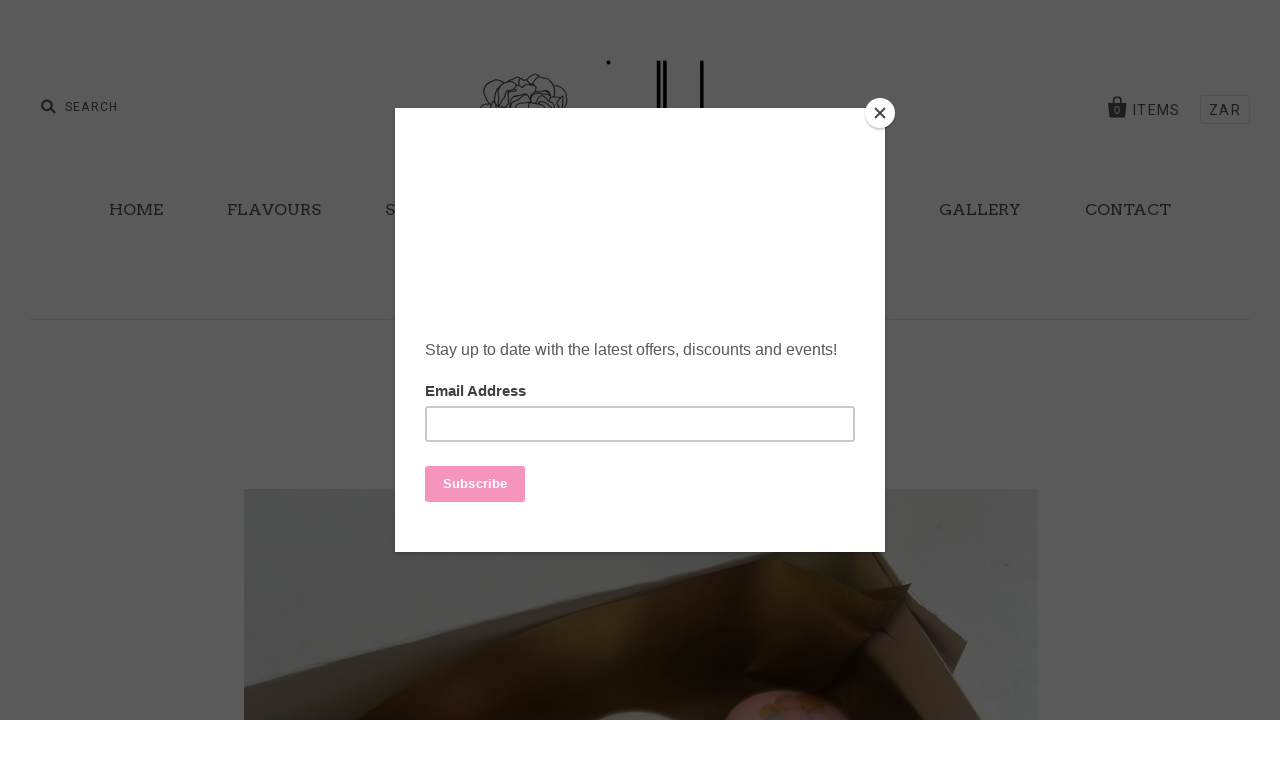

--- FILE ---
content_type: text/html; charset=utf-8
request_url: https://aimeelloydmacarons.com/products/happy-birthday-box
body_size: 14976
content:
<!doctype html>
<!--[if IE 7]><html class="no-js ie7 lt-ie8 lt-ie9 lt-ie10" lang="en"> <![endif]-->
<!--[if IE 8]><html class="no-js ie8 lt-ie9 lt-ie10" lang="en"> <![endif]-->
<!--[if IE 9]><html class="no-js ie9 lt-ie10"> <![endif]-->
<!--[if (gt IE 9)|!(IE)]><!--> <html class="no-js"> <!--<![endif]-->
<head>

  <meta charset="utf-8">
  <meta http-equiv="X-UA-Compatible" content="IE=edge,chrome=1">
  
  <!-- AdWords Tracking -->
  <!-- Global site tag (gtag.js) - Google AdWords: 976445833 -->
  <script async src="https://www.googletagmanager.com/gtag/js?id=AW-976445833"></script>
  <script>
  	window.dataLayer = window.dataLayer || [];
  	function gtag(){dataLayer.push(arguments);}
  	gtag('js', new Date());

  	gtag('config', 'AW-976445833');
    <!-- Global site tag (gtag.js) - Google Ads: 976445833 -->
<script async src="https://www.googletagmanager.com/gtag/js?id=AW-976445833"></script>
<script>
  window.dataLayer = window.dataLayer || [];
  function gtag(){dataLayer.push(arguments);}
  gtag('js', new Date());

  gtag('config', 'AW-976445833');
</script>

  </script>



  <title>
    Happy Birthday Box

    

    

    
      &ndash; Aimee Lloyd Macarons
    
  </title>

  
    <meta name="description" content="Our handcrafted macarons decorated with a &quot;Happy Birthday&quot; message, paint splatter, and sprinkle-dipped sides. You can customize these macarons by adding the recipient&#39;s name or their age! Please send us a short note detailing this information once you have received confirmation of your order. Flavours include a select" />
  

  
    <link rel="shortcut icon" href="//aimeelloydmacarons.com/cdn/shop/files/favicon-196x196_32x32.png?v=1613517440" type="image/png" />
  

  <link rel="canonical" href="https://aimeelloydmacarons.com/products/happy-birthday-box" />
  <meta name="viewport" content="width=device-width" />

  <script>window.performance && window.performance.mark && window.performance.mark('shopify.content_for_header.start');</script><meta id="shopify-digital-wallet" name="shopify-digital-wallet" content="/23315039/digital_wallets/dialog">
<link rel="alternate" type="application/json+oembed" href="https://aimeelloydmacarons.com/products/happy-birthday-box.oembed">
<script async="async" src="/checkouts/internal/preloads.js?locale=en-ZA"></script>
<script id="shopify-features" type="application/json">{"accessToken":"93e1717be931a04ed131b73e2f54ade9","betas":["rich-media-storefront-analytics"],"domain":"aimeelloydmacarons.com","predictiveSearch":true,"shopId":23315039,"locale":"en"}</script>
<script>var Shopify = Shopify || {};
Shopify.shop = "aimee-lloyd-macarons.myshopify.com";
Shopify.locale = "en";
Shopify.currency = {"active":"ZAR","rate":"1.0"};
Shopify.country = "ZA";
Shopify.theme = {"name":"Pacific","id":2048491546,"schema_name":"Pacific","schema_version":"v2.1.0","theme_store_id":705,"role":"main"};
Shopify.theme.handle = "null";
Shopify.theme.style = {"id":null,"handle":null};
Shopify.cdnHost = "aimeelloydmacarons.com/cdn";
Shopify.routes = Shopify.routes || {};
Shopify.routes.root = "/";</script>
<script type="module">!function(o){(o.Shopify=o.Shopify||{}).modules=!0}(window);</script>
<script>!function(o){function n(){var o=[];function n(){o.push(Array.prototype.slice.apply(arguments))}return n.q=o,n}var t=o.Shopify=o.Shopify||{};t.loadFeatures=n(),t.autoloadFeatures=n()}(window);</script>
<script id="shop-js-analytics" type="application/json">{"pageType":"product"}</script>
<script defer="defer" async type="module" src="//aimeelloydmacarons.com/cdn/shopifycloud/shop-js/modules/v2/client.init-shop-cart-sync_C5BV16lS.en.esm.js"></script>
<script defer="defer" async type="module" src="//aimeelloydmacarons.com/cdn/shopifycloud/shop-js/modules/v2/chunk.common_CygWptCX.esm.js"></script>
<script type="module">
  await import("//aimeelloydmacarons.com/cdn/shopifycloud/shop-js/modules/v2/client.init-shop-cart-sync_C5BV16lS.en.esm.js");
await import("//aimeelloydmacarons.com/cdn/shopifycloud/shop-js/modules/v2/chunk.common_CygWptCX.esm.js");

  window.Shopify.SignInWithShop?.initShopCartSync?.({"fedCMEnabled":true,"windoidEnabled":true});

</script>
<script>(function() {
  var isLoaded = false;
  function asyncLoad() {
    if (isLoaded) return;
    isLoaded = true;
    var urls = ["\/\/static.zotabox.com\/a\/e\/ae6f0260428a1c61d44f481f430162f0\/widgets.js?shop=aimee-lloyd-macarons.myshopify.com","https:\/\/instafeed.nfcube.com\/cdn\/ad94267b884594930aa1d53020666cd8.js?shop=aimee-lloyd-macarons.myshopify.com","https:\/\/chimpstatic.com\/mcjs-connected\/js\/users\/c2d78f2b8923c8654f538c884\/b8b29fc1201b96486a07e3416.js?shop=aimee-lloyd-macarons.myshopify.com","https:\/\/cdnbsig.spicegems.com\/js\/serve\/v2\/sgGallery.min.js?shop=aimee-lloyd-macarons.myshopify.com"];
    for (var i = 0; i < urls.length; i++) {
      var s = document.createElement('script');
      s.type = 'text/javascript';
      s.async = true;
      s.src = urls[i];
      var x = document.getElementsByTagName('script')[0];
      x.parentNode.insertBefore(s, x);
    }
  };
  if(window.attachEvent) {
    window.attachEvent('onload', asyncLoad);
  } else {
    window.addEventListener('load', asyncLoad, false);
  }
})();</script>
<script id="__st">var __st={"a":23315039,"offset":7200,"reqid":"c3f6f0de-4cf4-4704-aa9d-2fb65e68f631-1768817412","pageurl":"aimeelloydmacarons.com\/products\/happy-birthday-box","u":"52e0ebf904d1","p":"product","rtyp":"product","rid":6624403488822};</script>
<script>window.ShopifyPaypalV4VisibilityTracking = true;</script>
<script id="captcha-bootstrap">!function(){'use strict';const t='contact',e='account',n='new_comment',o=[[t,t],['blogs',n],['comments',n],[t,'customer']],c=[[e,'customer_login'],[e,'guest_login'],[e,'recover_customer_password'],[e,'create_customer']],r=t=>t.map((([t,e])=>`form[action*='/${t}']:not([data-nocaptcha='true']) input[name='form_type'][value='${e}']`)).join(','),a=t=>()=>t?[...document.querySelectorAll(t)].map((t=>t.form)):[];function s(){const t=[...o],e=r(t);return a(e)}const i='password',u='form_key',d=['recaptcha-v3-token','g-recaptcha-response','h-captcha-response',i],f=()=>{try{return window.sessionStorage}catch{return}},m='__shopify_v',_=t=>t.elements[u];function p(t,e,n=!1){try{const o=window.sessionStorage,c=JSON.parse(o.getItem(e)),{data:r}=function(t){const{data:e,action:n}=t;return t[m]||n?{data:e,action:n}:{data:t,action:n}}(c);for(const[e,n]of Object.entries(r))t.elements[e]&&(t.elements[e].value=n);n&&o.removeItem(e)}catch(o){console.error('form repopulation failed',{error:o})}}const l='form_type',E='cptcha';function T(t){t.dataset[E]=!0}const w=window,h=w.document,L='Shopify',v='ce_forms',y='captcha';let A=!1;((t,e)=>{const n=(g='f06e6c50-85a8-45c8-87d0-21a2b65856fe',I='https://cdn.shopify.com/shopifycloud/storefront-forms-hcaptcha/ce_storefront_forms_captcha_hcaptcha.v1.5.2.iife.js',D={infoText:'Protected by hCaptcha',privacyText:'Privacy',termsText:'Terms'},(t,e,n)=>{const o=w[L][v],c=o.bindForm;if(c)return c(t,g,e,D).then(n);var r;o.q.push([[t,g,e,D],n]),r=I,A||(h.body.append(Object.assign(h.createElement('script'),{id:'captcha-provider',async:!0,src:r})),A=!0)});var g,I,D;w[L]=w[L]||{},w[L][v]=w[L][v]||{},w[L][v].q=[],w[L][y]=w[L][y]||{},w[L][y].protect=function(t,e){n(t,void 0,e),T(t)},Object.freeze(w[L][y]),function(t,e,n,w,h,L){const[v,y,A,g]=function(t,e,n){const i=e?o:[],u=t?c:[],d=[...i,...u],f=r(d),m=r(i),_=r(d.filter((([t,e])=>n.includes(e))));return[a(f),a(m),a(_),s()]}(w,h,L),I=t=>{const e=t.target;return e instanceof HTMLFormElement?e:e&&e.form},D=t=>v().includes(t);t.addEventListener('submit',(t=>{const e=I(t);if(!e)return;const n=D(e)&&!e.dataset.hcaptchaBound&&!e.dataset.recaptchaBound,o=_(e),c=g().includes(e)&&(!o||!o.value);(n||c)&&t.preventDefault(),c&&!n&&(function(t){try{if(!f())return;!function(t){const e=f();if(!e)return;const n=_(t);if(!n)return;const o=n.value;o&&e.removeItem(o)}(t);const e=Array.from(Array(32),(()=>Math.random().toString(36)[2])).join('');!function(t,e){_(t)||t.append(Object.assign(document.createElement('input'),{type:'hidden',name:u})),t.elements[u].value=e}(t,e),function(t,e){const n=f();if(!n)return;const o=[...t.querySelectorAll(`input[type='${i}']`)].map((({name:t})=>t)),c=[...d,...o],r={};for(const[a,s]of new FormData(t).entries())c.includes(a)||(r[a]=s);n.setItem(e,JSON.stringify({[m]:1,action:t.action,data:r}))}(t,e)}catch(e){console.error('failed to persist form',e)}}(e),e.submit())}));const S=(t,e)=>{t&&!t.dataset[E]&&(n(t,e.some((e=>e===t))),T(t))};for(const o of['focusin','change'])t.addEventListener(o,(t=>{const e=I(t);D(e)&&S(e,y())}));const B=e.get('form_key'),M=e.get(l),P=B&&M;t.addEventListener('DOMContentLoaded',(()=>{const t=y();if(P)for(const e of t)e.elements[l].value===M&&p(e,B);[...new Set([...A(),...v().filter((t=>'true'===t.dataset.shopifyCaptcha))])].forEach((e=>S(e,t)))}))}(h,new URLSearchParams(w.location.search),n,t,e,['guest_login'])})(!0,!0)}();</script>
<script integrity="sha256-4kQ18oKyAcykRKYeNunJcIwy7WH5gtpwJnB7kiuLZ1E=" data-source-attribution="shopify.loadfeatures" defer="defer" src="//aimeelloydmacarons.com/cdn/shopifycloud/storefront/assets/storefront/load_feature-a0a9edcb.js" crossorigin="anonymous"></script>
<script data-source-attribution="shopify.dynamic_checkout.dynamic.init">var Shopify=Shopify||{};Shopify.PaymentButton=Shopify.PaymentButton||{isStorefrontPortableWallets:!0,init:function(){window.Shopify.PaymentButton.init=function(){};var t=document.createElement("script");t.src="https://aimeelloydmacarons.com/cdn/shopifycloud/portable-wallets/latest/portable-wallets.en.js",t.type="module",document.head.appendChild(t)}};
</script>
<script data-source-attribution="shopify.dynamic_checkout.buyer_consent">
  function portableWalletsHideBuyerConsent(e){var t=document.getElementById("shopify-buyer-consent"),n=document.getElementById("shopify-subscription-policy-button");t&&n&&(t.classList.add("hidden"),t.setAttribute("aria-hidden","true"),n.removeEventListener("click",e))}function portableWalletsShowBuyerConsent(e){var t=document.getElementById("shopify-buyer-consent"),n=document.getElementById("shopify-subscription-policy-button");t&&n&&(t.classList.remove("hidden"),t.removeAttribute("aria-hidden"),n.addEventListener("click",e))}window.Shopify?.PaymentButton&&(window.Shopify.PaymentButton.hideBuyerConsent=portableWalletsHideBuyerConsent,window.Shopify.PaymentButton.showBuyerConsent=portableWalletsShowBuyerConsent);
</script>
<script data-source-attribution="shopify.dynamic_checkout.cart.bootstrap">document.addEventListener("DOMContentLoaded",(function(){function t(){return document.querySelector("shopify-accelerated-checkout-cart, shopify-accelerated-checkout")}if(t())Shopify.PaymentButton.init();else{new MutationObserver((function(e,n){t()&&(Shopify.PaymentButton.init(),n.disconnect())})).observe(document.body,{childList:!0,subtree:!0})}}));
</script>

<script>window.performance && window.performance.mark && window.performance.mark('shopify.content_for_header.end');</script>

  

<meta property="og:site_name" content="Aimee Lloyd Macarons" />
<meta property="og:url" content="https://aimeelloydmacarons.com/products/happy-birthday-box" />
<meta property="og:title" content="Happy Birthday Box" />

  <meta property="og:description" content="Our handcrafted macarons decorated with a &quot;Happy Birthday&quot; message, paint splatter, and sprinkle-dipped sides. You can customize these macarons by adding the recipient&#39;s name or their age! Please send us a short note detailing this information once you have received confirmation of your order. Flavours include a select" />


  <meta property="og:type" content="product">
  
    <meta property="og:image" content="http://aimeelloydmacarons.com/cdn/shop/products/IMG_1388_grande.jpg?v=1673859834" />
    <meta property="og:image:secure_url" content="https://aimeelloydmacarons.com/cdn/shop/products/IMG_1388_grande.jpg?v=1673859834" />
  
  <meta property="og:price:amount" content="220.00">
  <meta property="og:price:currency" content="ZAR">




<meta name="twitter:card" content="summary">




  <meta property="twitter:description" content="Our handcrafted macarons decorated with a &quot;Happy Birthday&quot; message, paint splatter, and sprinkle-dipped sides. You can customize these macarons by adding the recipient&#39;s name or their age! Please send us a short note detailing this information once you have received confirmation of your order. Flavours include a select" />


<meta name="twitter:url" content="https://aimeelloydmacarons.com/products/happy-birthday-box">


  <meta name="twitter:title" content="Happy Birthday Box">
  <meta name="twitter:image" content="http://aimeelloydmacarons.com/cdn/shop/products/IMG_1388_grande.jpg?v=1673859834">



  <!-- Theme CSS -->
  <link href="//aimeelloydmacarons.com/cdn/shop/t/3/assets/theme.scss.css?v=72032663622268346361655129432" rel="stylesheet" type="text/css" media="all" />

  <!-- Third Party JS Libraries -->
  <script src="//aimeelloydmacarons.com/cdn/shop/t/3/assets/modernizr-2.8.2.min.js?v=183020859231120956941505828835" type="text/javascript"></script>

  <!-- Add media query support to IE8 -->
  <!--[if lt IE 9]>
  <script src="//aimeelloydmacarons.com/cdn/shop/t/3/assets/respond.min.js?v=52248677837542619231505828836"></script>
  <link href="//aimeelloydmacarons.com/cdn/shop/t/3/assets/respond-proxy.html" id="respond-proxy" rel="respond-proxy" />
  
  <link href="//aimeelloydmacarons.com/search?q=1faefec71adb5b3c0432937cca4335d4" id="respond-redirect" rel="respond-redirect" />
  <script src="//aimeelloydmacarons.com/search?q=1faefec71adb5b3c0432937cca4335d4" type="text/javascript"></script>
  <![endif]-->

  <!-- Theme object -->
  <script>

  window.Shop = {};

  Shop.version = "2.1.0";

  Shop.currency = "ZAR";
  Shop.moneyFormat = "R {{amount}}";
  Shop.moneyFormatCurrency = "R {{amount}} ZAR";

  

  

  

  
    /*
      Override the default Shop.moneyFormat for recalculating
      prices on the product and cart templates.
    */
    Shop.currencySwitcher = true;
    Shop.moneyFormat = "R {{amount}}";
    Shop.currencySwitcherFormat = "money_with_currency_format";
    Shop.defaultCurrency = Shop.currency;
  

</script>


<link href="https://monorail-edge.shopifysvc.com" rel="dns-prefetch">
<script>(function(){if ("sendBeacon" in navigator && "performance" in window) {try {var session_token_from_headers = performance.getEntriesByType('navigation')[0].serverTiming.find(x => x.name == '_s').description;} catch {var session_token_from_headers = undefined;}var session_cookie_matches = document.cookie.match(/_shopify_s=([^;]*)/);var session_token_from_cookie = session_cookie_matches && session_cookie_matches.length === 2 ? session_cookie_matches[1] : "";var session_token = session_token_from_headers || session_token_from_cookie || "";function handle_abandonment_event(e) {var entries = performance.getEntries().filter(function(entry) {return /monorail-edge.shopifysvc.com/.test(entry.name);});if (!window.abandonment_tracked && entries.length === 0) {window.abandonment_tracked = true;var currentMs = Date.now();var navigation_start = performance.timing.navigationStart;var payload = {shop_id: 23315039,url: window.location.href,navigation_start,duration: currentMs - navigation_start,session_token,page_type: "product"};window.navigator.sendBeacon("https://monorail-edge.shopifysvc.com/v1/produce", JSON.stringify({schema_id: "online_store_buyer_site_abandonment/1.1",payload: payload,metadata: {event_created_at_ms: currentMs,event_sent_at_ms: currentMs}}));}}window.addEventListener('pagehide', handle_abandonment_event);}}());</script>
<script id="web-pixels-manager-setup">(function e(e,d,r,n,o){if(void 0===o&&(o={}),!Boolean(null===(a=null===(i=window.Shopify)||void 0===i?void 0:i.analytics)||void 0===a?void 0:a.replayQueue)){var i,a;window.Shopify=window.Shopify||{};var t=window.Shopify;t.analytics=t.analytics||{};var s=t.analytics;s.replayQueue=[],s.publish=function(e,d,r){return s.replayQueue.push([e,d,r]),!0};try{self.performance.mark("wpm:start")}catch(e){}var l=function(){var e={modern:/Edge?\/(1{2}[4-9]|1[2-9]\d|[2-9]\d{2}|\d{4,})\.\d+(\.\d+|)|Firefox\/(1{2}[4-9]|1[2-9]\d|[2-9]\d{2}|\d{4,})\.\d+(\.\d+|)|Chrom(ium|e)\/(9{2}|\d{3,})\.\d+(\.\d+|)|(Maci|X1{2}).+ Version\/(15\.\d+|(1[6-9]|[2-9]\d|\d{3,})\.\d+)([,.]\d+|)( \(\w+\)|)( Mobile\/\w+|) Safari\/|Chrome.+OPR\/(9{2}|\d{3,})\.\d+\.\d+|(CPU[ +]OS|iPhone[ +]OS|CPU[ +]iPhone|CPU IPhone OS|CPU iPad OS)[ +]+(15[._]\d+|(1[6-9]|[2-9]\d|\d{3,})[._]\d+)([._]\d+|)|Android:?[ /-](13[3-9]|1[4-9]\d|[2-9]\d{2}|\d{4,})(\.\d+|)(\.\d+|)|Android.+Firefox\/(13[5-9]|1[4-9]\d|[2-9]\d{2}|\d{4,})\.\d+(\.\d+|)|Android.+Chrom(ium|e)\/(13[3-9]|1[4-9]\d|[2-9]\d{2}|\d{4,})\.\d+(\.\d+|)|SamsungBrowser\/([2-9]\d|\d{3,})\.\d+/,legacy:/Edge?\/(1[6-9]|[2-9]\d|\d{3,})\.\d+(\.\d+|)|Firefox\/(5[4-9]|[6-9]\d|\d{3,})\.\d+(\.\d+|)|Chrom(ium|e)\/(5[1-9]|[6-9]\d|\d{3,})\.\d+(\.\d+|)([\d.]+$|.*Safari\/(?![\d.]+ Edge\/[\d.]+$))|(Maci|X1{2}).+ Version\/(10\.\d+|(1[1-9]|[2-9]\d|\d{3,})\.\d+)([,.]\d+|)( \(\w+\)|)( Mobile\/\w+|) Safari\/|Chrome.+OPR\/(3[89]|[4-9]\d|\d{3,})\.\d+\.\d+|(CPU[ +]OS|iPhone[ +]OS|CPU[ +]iPhone|CPU IPhone OS|CPU iPad OS)[ +]+(10[._]\d+|(1[1-9]|[2-9]\d|\d{3,})[._]\d+)([._]\d+|)|Android:?[ /-](13[3-9]|1[4-9]\d|[2-9]\d{2}|\d{4,})(\.\d+|)(\.\d+|)|Mobile Safari.+OPR\/([89]\d|\d{3,})\.\d+\.\d+|Android.+Firefox\/(13[5-9]|1[4-9]\d|[2-9]\d{2}|\d{4,})\.\d+(\.\d+|)|Android.+Chrom(ium|e)\/(13[3-9]|1[4-9]\d|[2-9]\d{2}|\d{4,})\.\d+(\.\d+|)|Android.+(UC? ?Browser|UCWEB|U3)[ /]?(15\.([5-9]|\d{2,})|(1[6-9]|[2-9]\d|\d{3,})\.\d+)\.\d+|SamsungBrowser\/(5\.\d+|([6-9]|\d{2,})\.\d+)|Android.+MQ{2}Browser\/(14(\.(9|\d{2,})|)|(1[5-9]|[2-9]\d|\d{3,})(\.\d+|))(\.\d+|)|K[Aa][Ii]OS\/(3\.\d+|([4-9]|\d{2,})\.\d+)(\.\d+|)/},d=e.modern,r=e.legacy,n=navigator.userAgent;return n.match(d)?"modern":n.match(r)?"legacy":"unknown"}(),u="modern"===l?"modern":"legacy",c=(null!=n?n:{modern:"",legacy:""})[u],f=function(e){return[e.baseUrl,"/wpm","/b",e.hashVersion,"modern"===e.buildTarget?"m":"l",".js"].join("")}({baseUrl:d,hashVersion:r,buildTarget:u}),m=function(e){var d=e.version,r=e.bundleTarget,n=e.surface,o=e.pageUrl,i=e.monorailEndpoint;return{emit:function(e){var a=e.status,t=e.errorMsg,s=(new Date).getTime(),l=JSON.stringify({metadata:{event_sent_at_ms:s},events:[{schema_id:"web_pixels_manager_load/3.1",payload:{version:d,bundle_target:r,page_url:o,status:a,surface:n,error_msg:t},metadata:{event_created_at_ms:s}}]});if(!i)return console&&console.warn&&console.warn("[Web Pixels Manager] No Monorail endpoint provided, skipping logging."),!1;try{return self.navigator.sendBeacon.bind(self.navigator)(i,l)}catch(e){}var u=new XMLHttpRequest;try{return u.open("POST",i,!0),u.setRequestHeader("Content-Type","text/plain"),u.send(l),!0}catch(e){return console&&console.warn&&console.warn("[Web Pixels Manager] Got an unhandled error while logging to Monorail."),!1}}}}({version:r,bundleTarget:l,surface:e.surface,pageUrl:self.location.href,monorailEndpoint:e.monorailEndpoint});try{o.browserTarget=l,function(e){var d=e.src,r=e.async,n=void 0===r||r,o=e.onload,i=e.onerror,a=e.sri,t=e.scriptDataAttributes,s=void 0===t?{}:t,l=document.createElement("script"),u=document.querySelector("head"),c=document.querySelector("body");if(l.async=n,l.src=d,a&&(l.integrity=a,l.crossOrigin="anonymous"),s)for(var f in s)if(Object.prototype.hasOwnProperty.call(s,f))try{l.dataset[f]=s[f]}catch(e){}if(o&&l.addEventListener("load",o),i&&l.addEventListener("error",i),u)u.appendChild(l);else{if(!c)throw new Error("Did not find a head or body element to append the script");c.appendChild(l)}}({src:f,async:!0,onload:function(){if(!function(){var e,d;return Boolean(null===(d=null===(e=window.Shopify)||void 0===e?void 0:e.analytics)||void 0===d?void 0:d.initialized)}()){var d=window.webPixelsManager.init(e)||void 0;if(d){var r=window.Shopify.analytics;r.replayQueue.forEach((function(e){var r=e[0],n=e[1],o=e[2];d.publishCustomEvent(r,n,o)})),r.replayQueue=[],r.publish=d.publishCustomEvent,r.visitor=d.visitor,r.initialized=!0}}},onerror:function(){return m.emit({status:"failed",errorMsg:"".concat(f," has failed to load")})},sri:function(e){var d=/^sha384-[A-Za-z0-9+/=]+$/;return"string"==typeof e&&d.test(e)}(c)?c:"",scriptDataAttributes:o}),m.emit({status:"loading"})}catch(e){m.emit({status:"failed",errorMsg:(null==e?void 0:e.message)||"Unknown error"})}}})({shopId: 23315039,storefrontBaseUrl: "https://aimeelloydmacarons.com",extensionsBaseUrl: "https://extensions.shopifycdn.com/cdn/shopifycloud/web-pixels-manager",monorailEndpoint: "https://monorail-edge.shopifysvc.com/unstable/produce_batch",surface: "storefront-renderer",enabledBetaFlags: ["2dca8a86"],webPixelsConfigList: [{"id":"84836406","eventPayloadVersion":"v1","runtimeContext":"LAX","scriptVersion":"1","type":"CUSTOM","privacyPurposes":["ANALYTICS"],"name":"Google Analytics tag (migrated)"},{"id":"shopify-app-pixel","configuration":"{}","eventPayloadVersion":"v1","runtimeContext":"STRICT","scriptVersion":"0450","apiClientId":"shopify-pixel","type":"APP","privacyPurposes":["ANALYTICS","MARKETING"]},{"id":"shopify-custom-pixel","eventPayloadVersion":"v1","runtimeContext":"LAX","scriptVersion":"0450","apiClientId":"shopify-pixel","type":"CUSTOM","privacyPurposes":["ANALYTICS","MARKETING"]}],isMerchantRequest: false,initData: {"shop":{"name":"Aimee Lloyd Macarons","paymentSettings":{"currencyCode":"ZAR"},"myshopifyDomain":"aimee-lloyd-macarons.myshopify.com","countryCode":"ZA","storefrontUrl":"https:\/\/aimeelloydmacarons.com"},"customer":null,"cart":null,"checkout":null,"productVariants":[{"price":{"amount":220.0,"currencyCode":"ZAR"},"product":{"title":"Happy Birthday Box","vendor":"Aimee Lloyd Macarons","id":"6624403488822","untranslatedTitle":"Happy Birthday Box","url":"\/products\/happy-birthday-box","type":"Macaron Box"},"id":"39689256304694","image":{"src":"\/\/aimeelloydmacarons.com\/cdn\/shop\/products\/IMG_1388.jpg?v=1673859834"},"sku":"5","title":"Box of 10","untranslatedTitle":"Box of 10"},{"price":{"amount":440.0,"currencyCode":"ZAR"},"product":{"title":"Happy Birthday Box","vendor":"Aimee Lloyd Macarons","id":"6624403488822","untranslatedTitle":"Happy Birthday Box","url":"\/products\/happy-birthday-box","type":"Macaron Box"},"id":"39689256337462","image":{"src":"\/\/aimeelloydmacarons.com\/cdn\/shop\/products\/IMG_1388.jpg?v=1673859834"},"sku":"5","title":"Box of 20","untranslatedTitle":"Box of 20"},{"price":{"amount":880.0,"currencyCode":"ZAR"},"product":{"title":"Happy Birthday Box","vendor":"Aimee Lloyd Macarons","id":"6624403488822","untranslatedTitle":"Happy Birthday Box","url":"\/products\/happy-birthday-box","type":"Macaron Box"},"id":"39689256370230","image":{"src":"\/\/aimeelloydmacarons.com\/cdn\/shop\/products\/IMG_1388.jpg?v=1673859834"},"sku":"5","title":"Box of 40","untranslatedTitle":"Box of 40"}],"purchasingCompany":null},},"https://aimeelloydmacarons.com/cdn","fcfee988w5aeb613cpc8e4bc33m6693e112",{"modern":"","legacy":""},{"shopId":"23315039","storefrontBaseUrl":"https:\/\/aimeelloydmacarons.com","extensionBaseUrl":"https:\/\/extensions.shopifycdn.com\/cdn\/shopifycloud\/web-pixels-manager","surface":"storefront-renderer","enabledBetaFlags":"[\"2dca8a86\"]","isMerchantRequest":"false","hashVersion":"fcfee988w5aeb613cpc8e4bc33m6693e112","publish":"custom","events":"[[\"page_viewed\",{}],[\"product_viewed\",{\"productVariant\":{\"price\":{\"amount\":220.0,\"currencyCode\":\"ZAR\"},\"product\":{\"title\":\"Happy Birthday Box\",\"vendor\":\"Aimee Lloyd Macarons\",\"id\":\"6624403488822\",\"untranslatedTitle\":\"Happy Birthday Box\",\"url\":\"\/products\/happy-birthday-box\",\"type\":\"Macaron Box\"},\"id\":\"39689256304694\",\"image\":{\"src\":\"\/\/aimeelloydmacarons.com\/cdn\/shop\/products\/IMG_1388.jpg?v=1673859834\"},\"sku\":\"5\",\"title\":\"Box of 10\",\"untranslatedTitle\":\"Box of 10\"}}]]"});</script><script>
  window.ShopifyAnalytics = window.ShopifyAnalytics || {};
  window.ShopifyAnalytics.meta = window.ShopifyAnalytics.meta || {};
  window.ShopifyAnalytics.meta.currency = 'ZAR';
  var meta = {"product":{"id":6624403488822,"gid":"gid:\/\/shopify\/Product\/6624403488822","vendor":"Aimee Lloyd Macarons","type":"Macaron Box","handle":"happy-birthday-box","variants":[{"id":39689256304694,"price":22000,"name":"Happy Birthday Box - Box of 10","public_title":"Box of 10","sku":"5"},{"id":39689256337462,"price":44000,"name":"Happy Birthday Box - Box of 20","public_title":"Box of 20","sku":"5"},{"id":39689256370230,"price":88000,"name":"Happy Birthday Box - Box of 40","public_title":"Box of 40","sku":"5"}],"remote":false},"page":{"pageType":"product","resourceType":"product","resourceId":6624403488822,"requestId":"c3f6f0de-4cf4-4704-aa9d-2fb65e68f631-1768817412"}};
  for (var attr in meta) {
    window.ShopifyAnalytics.meta[attr] = meta[attr];
  }
</script>
<script class="analytics">
  (function () {
    var customDocumentWrite = function(content) {
      var jquery = null;

      if (window.jQuery) {
        jquery = window.jQuery;
      } else if (window.Checkout && window.Checkout.$) {
        jquery = window.Checkout.$;
      }

      if (jquery) {
        jquery('body').append(content);
      }
    };

    var hasLoggedConversion = function(token) {
      if (token) {
        return document.cookie.indexOf('loggedConversion=' + token) !== -1;
      }
      return false;
    }

    var setCookieIfConversion = function(token) {
      if (token) {
        var twoMonthsFromNow = new Date(Date.now());
        twoMonthsFromNow.setMonth(twoMonthsFromNow.getMonth() + 2);

        document.cookie = 'loggedConversion=' + token + '; expires=' + twoMonthsFromNow;
      }
    }

    var trekkie = window.ShopifyAnalytics.lib = window.trekkie = window.trekkie || [];
    if (trekkie.integrations) {
      return;
    }
    trekkie.methods = [
      'identify',
      'page',
      'ready',
      'track',
      'trackForm',
      'trackLink'
    ];
    trekkie.factory = function(method) {
      return function() {
        var args = Array.prototype.slice.call(arguments);
        args.unshift(method);
        trekkie.push(args);
        return trekkie;
      };
    };
    for (var i = 0; i < trekkie.methods.length; i++) {
      var key = trekkie.methods[i];
      trekkie[key] = trekkie.factory(key);
    }
    trekkie.load = function(config) {
      trekkie.config = config || {};
      trekkie.config.initialDocumentCookie = document.cookie;
      var first = document.getElementsByTagName('script')[0];
      var script = document.createElement('script');
      script.type = 'text/javascript';
      script.onerror = function(e) {
        var scriptFallback = document.createElement('script');
        scriptFallback.type = 'text/javascript';
        scriptFallback.onerror = function(error) {
                var Monorail = {
      produce: function produce(monorailDomain, schemaId, payload) {
        var currentMs = new Date().getTime();
        var event = {
          schema_id: schemaId,
          payload: payload,
          metadata: {
            event_created_at_ms: currentMs,
            event_sent_at_ms: currentMs
          }
        };
        return Monorail.sendRequest("https://" + monorailDomain + "/v1/produce", JSON.stringify(event));
      },
      sendRequest: function sendRequest(endpointUrl, payload) {
        // Try the sendBeacon API
        if (window && window.navigator && typeof window.navigator.sendBeacon === 'function' && typeof window.Blob === 'function' && !Monorail.isIos12()) {
          var blobData = new window.Blob([payload], {
            type: 'text/plain'
          });

          if (window.navigator.sendBeacon(endpointUrl, blobData)) {
            return true;
          } // sendBeacon was not successful

        } // XHR beacon

        var xhr = new XMLHttpRequest();

        try {
          xhr.open('POST', endpointUrl);
          xhr.setRequestHeader('Content-Type', 'text/plain');
          xhr.send(payload);
        } catch (e) {
          console.log(e);
        }

        return false;
      },
      isIos12: function isIos12() {
        return window.navigator.userAgent.lastIndexOf('iPhone; CPU iPhone OS 12_') !== -1 || window.navigator.userAgent.lastIndexOf('iPad; CPU OS 12_') !== -1;
      }
    };
    Monorail.produce('monorail-edge.shopifysvc.com',
      'trekkie_storefront_load_errors/1.1',
      {shop_id: 23315039,
      theme_id: 2048491546,
      app_name: "storefront",
      context_url: window.location.href,
      source_url: "//aimeelloydmacarons.com/cdn/s/trekkie.storefront.cd680fe47e6c39ca5d5df5f0a32d569bc48c0f27.min.js"});

        };
        scriptFallback.async = true;
        scriptFallback.src = '//aimeelloydmacarons.com/cdn/s/trekkie.storefront.cd680fe47e6c39ca5d5df5f0a32d569bc48c0f27.min.js';
        first.parentNode.insertBefore(scriptFallback, first);
      };
      script.async = true;
      script.src = '//aimeelloydmacarons.com/cdn/s/trekkie.storefront.cd680fe47e6c39ca5d5df5f0a32d569bc48c0f27.min.js';
      first.parentNode.insertBefore(script, first);
    };
    trekkie.load(
      {"Trekkie":{"appName":"storefront","development":false,"defaultAttributes":{"shopId":23315039,"isMerchantRequest":null,"themeId":2048491546,"themeCityHash":"17629124075482945416","contentLanguage":"en","currency":"ZAR","eventMetadataId":"54783163-2643-49fd-8e80-a168e1c2ef71"},"isServerSideCookieWritingEnabled":true,"monorailRegion":"shop_domain","enabledBetaFlags":["65f19447"]},"Session Attribution":{},"S2S":{"facebookCapiEnabled":false,"source":"trekkie-storefront-renderer","apiClientId":580111}}
    );

    var loaded = false;
    trekkie.ready(function() {
      if (loaded) return;
      loaded = true;

      window.ShopifyAnalytics.lib = window.trekkie;

      var originalDocumentWrite = document.write;
      document.write = customDocumentWrite;
      try { window.ShopifyAnalytics.merchantGoogleAnalytics.call(this); } catch(error) {};
      document.write = originalDocumentWrite;

      window.ShopifyAnalytics.lib.page(null,{"pageType":"product","resourceType":"product","resourceId":6624403488822,"requestId":"c3f6f0de-4cf4-4704-aa9d-2fb65e68f631-1768817412","shopifyEmitted":true});

      var match = window.location.pathname.match(/checkouts\/(.+)\/(thank_you|post_purchase)/)
      var token = match? match[1]: undefined;
      if (!hasLoggedConversion(token)) {
        setCookieIfConversion(token);
        window.ShopifyAnalytics.lib.track("Viewed Product",{"currency":"ZAR","variantId":39689256304694,"productId":6624403488822,"productGid":"gid:\/\/shopify\/Product\/6624403488822","name":"Happy Birthday Box - Box of 10","price":"220.00","sku":"5","brand":"Aimee Lloyd Macarons","variant":"Box of 10","category":"Macaron Box","nonInteraction":true,"remote":false},undefined,undefined,{"shopifyEmitted":true});
      window.ShopifyAnalytics.lib.track("monorail:\/\/trekkie_storefront_viewed_product\/1.1",{"currency":"ZAR","variantId":39689256304694,"productId":6624403488822,"productGid":"gid:\/\/shopify\/Product\/6624403488822","name":"Happy Birthday Box - Box of 10","price":"220.00","sku":"5","brand":"Aimee Lloyd Macarons","variant":"Box of 10","category":"Macaron Box","nonInteraction":true,"remote":false,"referer":"https:\/\/aimeelloydmacarons.com\/products\/happy-birthday-box"});
      }
    });


        var eventsListenerScript = document.createElement('script');
        eventsListenerScript.async = true;
        eventsListenerScript.src = "//aimeelloydmacarons.com/cdn/shopifycloud/storefront/assets/shop_events_listener-3da45d37.js";
        document.getElementsByTagName('head')[0].appendChild(eventsListenerScript);

})();</script>
  <script>
  if (!window.ga || (window.ga && typeof window.ga !== 'function')) {
    window.ga = function ga() {
      (window.ga.q = window.ga.q || []).push(arguments);
      if (window.Shopify && window.Shopify.analytics && typeof window.Shopify.analytics.publish === 'function') {
        window.Shopify.analytics.publish("ga_stub_called", {}, {sendTo: "google_osp_migration"});
      }
      console.error("Shopify's Google Analytics stub called with:", Array.from(arguments), "\nSee https://help.shopify.com/manual/promoting-marketing/pixels/pixel-migration#google for more information.");
    };
    if (window.Shopify && window.Shopify.analytics && typeof window.Shopify.analytics.publish === 'function') {
      window.Shopify.analytics.publish("ga_stub_initialized", {}, {sendTo: "google_osp_migration"});
    }
  }
</script>
<script
  defer
  src="https://aimeelloydmacarons.com/cdn/shopifycloud/perf-kit/shopify-perf-kit-3.0.4.min.js"
  data-application="storefront-renderer"
  data-shop-id="23315039"
  data-render-region="gcp-us-central1"
  data-page-type="product"
  data-theme-instance-id="2048491546"
  data-theme-name="Pacific"
  data-theme-version="v2.1.0"
  data-monorail-region="shop_domain"
  data-resource-timing-sampling-rate="10"
  data-shs="true"
  data-shs-beacon="true"
  data-shs-export-with-fetch="true"
  data-shs-logs-sample-rate="1"
  data-shs-beacon-endpoint="https://aimeelloydmacarons.com/api/collect"
></script>
</head>




<body class=" sidebar-disabled template-product">

  <div id="shopify-section-header" class="shopify-section section-header"><div data-section-id="header" data-section-type="header">

  <div class="main-header-wrapper">
    <header class="main-header clearfix" role="banner">

      <form class="header-search-form" action="/search" method="get">
        <input class="header-search-input" name="q" type="text" placeholder="Search" />
      </form>

      <div class="branding">
        
          <a class="logo" href="/">
            <img
              src="//aimeelloydmacarons.com/cdn/shop/files/RIBBON_LOGO_bffe323c-f28d-4b7e-82af-d4c71a91d3a4_400x200.jpg?v=1618821970"
              alt="Aimee Lloyd Macarons"
              style="max-width: 800px;">
          </a>
        
      </div>

      <div class="header-tools">
        <a class="cart-count contain-count" href="/cart">
          <span class="bag-count">0</span>
          <span class="bag-text">items</span>
        </a>

        

  <div class="select-wrapper currency-switcher">
    <div class="selected-currency"></div>
    <select id="currencies" name="currencies">
      
      
      <option value="ZAR" selected="selected">ZAR</option>
      
        
      
    </select>
  </div>


      </div>

      <div class="mobile-header-tools">
        <span class="mobile-header-search-toggle">&#57346;</span>
        <a class="mobile-cart-count contain-count" href="/cart">&#57348; <span class="bag-count">0</span></a>
        <span class="mobile-navigation-toggle"><span></span></span>
      </div>

      <nav class="navigation">
        <ul class="navigation-first-tier">
          
            
              


              <li class=" regular-nav">
                <a href="/">HOME </a>
                
              </li>
            
          
            
              


              <li class=" regular-nav">
                <a href="/pages/spring-summer-menu">FLAVOURS </a>
                
              </li>
            
          
            
              


              <li class="has-dropdown regular-nav">
                <a href="/collections/all">SHOP ONLINE <span class="mobile-tier-toggle"></span></a>
                
                  <ul class="navigation-second-tier">
                    
                      


                      <li class="">
                        <a href="/products/the-art-of-the-macaron-class">MACARON CLASS </a>
                        
                      </li>
                    
                      


                      <li class="">
                        <a href="/collections/all">MACARONS </a>
                        
                      </li>
                    
                  </ul>
                
              </li>
            
          
            
              


              <li class=" regular-nav">
                <a href="/pages/macaron-classes">MACARON CLASSES </a>
                
              </li>
            
          
            
              


              <li class=" regular-nav">
                <a href="/blogs/news">BLOG </a>
                
              </li>
            
          
            
              


              <li class=" regular-nav">
                <a href="/pages/gallery">GALLERY </a>
                
              </li>
            
          
            
              


              <li class=" regular-nav">
                <a href="/pages/contact">CONTACT </a>
                
              </li>
            
          
            
              


              <li class="has-dropdown regular-nav">
                <a href="/pages/biscuits">WHAT WE DO <span class="mobile-tier-toggle"></span></a>
                
                  <ul class="navigation-second-tier">
                    
                      


                      <li class="">
                        <a href="/pages/macarons">Macarons </a>
                        
                      </li>
                    
                      


                      <li class="">
                        <a href="/pages/biscuits">Biscuits </a>
                        
                      </li>
                    
                      


                      <li class="">
                        <a href="/pages/cakes">Mirror Cakes </a>
                        
                      </li>
                    
                      


                      <li class="">
                        <a href="/pages/packaging">Packaging and Stands </a>
                        
                      </li>
                    
                  </ul>
                
              </li>
            
          
          
            <li class="customer-links">
              
                <a href="/account/login" id="customer_login_link">Account</a>
              
            </li>
          
        </ul>
      </nav>

    </header>
  </div>

</div>

</div>

  <div class="main-content-wrapper">

    
      <div class="page-header">
        <div class="breadcrumbs">

  <a href="/">Home</a> <span class="divider">/</span>

  
    
      <a href="/collections">Collections</a> 
    
      <span class="divider">/</span> <span>Happy Birthday Box</span>
  

</div>



  <div class="product-details">
    <h1 class="page-title" itemprop="name">Happy Birthday Box</h1>
    <a class="product-vendor vendor" href="/collections/vendors?q=Aimee%20Lloyd%20Macarons">Aimee Lloyd Macarons</a>
  </div>


      </div>
    

    <div class="main-content">
      <div id="shopify-section-page-product" class="shopify-section section-product"><div data-section-id="page-product" data-section-type="page-product">

  
  
  
  
  
  

  
  

  <div class="product-wrap single-column clearfix" itemscope itemtype="http://schema.org/Product">

    

    

    
    

    

    
    

    
    

    
      
          
  <div class="product-images clearfix">
    <div class="product-main-image zoom-active">
      

      <img alt="Happy Birthday Box" src="//aimeelloydmacarons.com/cdn/shop/products/IMG_1388_1280x1280.jpg?v=1673859834">

      
        <div class="product-zoom"></div>
      
    </div>

    
  </div>


        
    
      
          

<div class="product-form" data-product-form="6624403488822">

  <meta itemprop="name" content="Happy Birthday Box">
  <meta itemprop="brand" content="Aimee Lloyd Macarons">
  <meta itemprop="url" content="https://aimeelloydmacarons.com/products/happy-birthday-box">
  <meta itemprop="image" content="//aimeelloydmacarons.com/cdn/shop/products/IMG_1388_grande.jpg?v=1673859834">

  <form id="product-form"
    action="/cart/add"
    method="post"
    enctype="multipart/form-data"
    data-product-id="6624403488822">

    <div id="infiniteoptions-container"></div>
    <div id="uploadery-container"></div>

    <div class="product-options">
      
        
  
    
<div class="inline-field-wrapper js-required">
      <label><strong>Box Size:</strong></label>
      <div class="selector-wrapper select-wrapper">
        <label
          class="selected-text"
          for="single-option-6624403488822-0
"
          data-select-text>
          <span data-selected-option></span>
        </label>
        <select
          class="single-option-selector"
          id="single-option-6624403488822-0
"
          data-option-select="6624403488822"
          data-option-index="0">
          
            <option
              value="Box of 10"
              selected="selected">
              Box of 10
            </option>
          
            <option
              value="Box of 20"
              >
              Box of 20
            </option>
          
            <option
              value="Box of 40"
              >
              Box of 40
            </option>
          
        </select>
      </div>
    </div>
  



        <div class="selector-wrapper no-js-required">
          <label for="product-select-6624403488822"></label>
          <select
            class="product-select"
            name="id"
            id="product-select-6624403488822">
            
              
                <option
                  
                  value="39689256304694"
                  data-variant-id="39689256304694">
                  Box of 10 - R 220.00
                </option>
              
            
              
                <option
                  
                  value="39689256337462"
                  data-variant-id="39689256337462">
                  Box of 20 - R 440.00
                </option>
              
            
              
                <option
                  
                  value="39689256370230"
                  data-variant-id="39689256370230">
                  Box of 40 - R 880.00
                </option>
              
            
          </select>
        </div>
      
    </div>

    

    <div class="product-submit" itemprop="offers" itemscope itemtype="http://schema.org/Offer">

      <span class="product-price">
        <span class="product-price-minimum money" itemprop="price">
          R 220.00
        </span>

        
      </span>

      
        <input class="add-to-cart" type="submit" value="Add to cart" />
        <link itemprop="availability" href="http://schema.org/InStock">
      
    </div>

    <div class="product-message"></div>

    
    



<script type="application/json" data-product-settings-6624403488822>
  {
    "addToCartText": "Add to cart",
    "enableHistory": true,
    "imageZoom": true,
    "linkedOptions": true,
    "ajaxAddProduct": true,
    "soldOutText": "Sold out",
    "unavailableText": "Unavailable"
  }
</script>

<script type="application/json" data-product-json-6624403488822>{"id":6624403488822,"title":"Happy Birthday Box","handle":"happy-birthday-box","description":"\u003cmeta charset=\"utf-8\"\u003e\n\u003cp data-mce-fragment=\"1\"\u003e\u003cspan data-mce-fragment=\"1\"\u003eOur handcrafted macarons \u003c\/span\u003e\u003cspan data-mce-fragment=\"1\"\u003edecorated with a\u003c\/span\u003e \"Happy Birthday\" message, paint splatter, and sprinkle-dipped sides. You can customize these macarons by adding the recipient's name or their age! Please send us a short note detailing this information once you have received confirmation of your order.\u003c\/p\u003e\n\u003cp data-mce-fragment=\"1\"\u003eFlavours include a selection of our best sellers, for example:\u003c\/p\u003e\n\u003cp data-mce-fragment=\"1\"\u003e- Madagascan Vanilla\u003c\/p\u003e\n\u003cp data-mce-fragment=\"1\"\u003e- Salted Caramel\u003c\/p\u003e\n\u003cp data-mce-fragment=\"1\"\u003e- Rose\u003c\/p\u003e\n\u003cp data-mce-fragment=\"1\"\u003e- Nutella\u003c\/p\u003e\n\u003cp data-mce-fragment=\"1\"\u003e- Various chocolate ganaches\u003c\/p\u003e","published_at":"2025-06-18T01:58:24+02:00","created_at":"2021-09-06T16:54:34+02:00","vendor":"Aimee Lloyd Macarons","type":"Macaron Box","tags":[],"price":22000,"price_min":22000,"price_max":88000,"available":true,"price_varies":true,"compare_at_price":null,"compare_at_price_min":0,"compare_at_price_max":0,"compare_at_price_varies":false,"variants":[{"id":39689256304694,"title":"Box of 10","option1":"Box of 10","option2":null,"option3":null,"sku":"5","requires_shipping":true,"taxable":false,"featured_image":null,"available":true,"name":"Happy Birthday Box - Box of 10","public_title":"Box of 10","options":["Box of 10"],"price":22000,"weight":0,"compare_at_price":null,"inventory_quantity":-8,"inventory_management":null,"inventory_policy":"deny","barcode":"","requires_selling_plan":false,"selling_plan_allocations":[]},{"id":39689256337462,"title":"Box of 20","option1":"Box of 20","option2":null,"option3":null,"sku":"5","requires_shipping":true,"taxable":false,"featured_image":null,"available":true,"name":"Happy Birthday Box - Box of 20","public_title":"Box of 20","options":["Box of 20"],"price":44000,"weight":0,"compare_at_price":null,"inventory_quantity":-4,"inventory_management":null,"inventory_policy":"deny","barcode":"","requires_selling_plan":false,"selling_plan_allocations":[]},{"id":39689256370230,"title":"Box of 40","option1":"Box of 40","option2":null,"option3":null,"sku":"5","requires_shipping":true,"taxable":false,"featured_image":null,"available":true,"name":"Happy Birthday Box - Box of 40","public_title":"Box of 40","options":["Box of 40"],"price":88000,"weight":0,"compare_at_price":null,"inventory_quantity":0,"inventory_management":null,"inventory_policy":"deny","barcode":"","requires_selling_plan":false,"selling_plan_allocations":[]}],"images":["\/\/aimeelloydmacarons.com\/cdn\/shop\/products\/IMG_1388.jpg?v=1673859834"],"featured_image":"\/\/aimeelloydmacarons.com\/cdn\/shop\/products\/IMG_1388.jpg?v=1673859834","options":["Box Size"],"media":[{"alt":null,"id":24280049745974,"position":1,"preview_image":{"aspect_ratio":0.75,"height":4032,"width":3024,"src":"\/\/aimeelloydmacarons.com\/cdn\/shop\/products\/IMG_1388.jpg?v=1673859834"},"aspect_ratio":0.75,"height":4032,"media_type":"image","src":"\/\/aimeelloydmacarons.com\/cdn\/shop\/products\/IMG_1388.jpg?v=1673859834","width":3024}],"requires_selling_plan":false,"selling_plan_groups":[],"content":"\u003cmeta charset=\"utf-8\"\u003e\n\u003cp data-mce-fragment=\"1\"\u003e\u003cspan data-mce-fragment=\"1\"\u003eOur handcrafted macarons \u003c\/span\u003e\u003cspan data-mce-fragment=\"1\"\u003edecorated with a\u003c\/span\u003e \"Happy Birthday\" message, paint splatter, and sprinkle-dipped sides. You can customize these macarons by adding the recipient's name or their age! Please send us a short note detailing this information once you have received confirmation of your order.\u003c\/p\u003e\n\u003cp data-mce-fragment=\"1\"\u003eFlavours include a selection of our best sellers, for example:\u003c\/p\u003e\n\u003cp data-mce-fragment=\"1\"\u003e- Madagascan Vanilla\u003c\/p\u003e\n\u003cp data-mce-fragment=\"1\"\u003e- Salted Caramel\u003c\/p\u003e\n\u003cp data-mce-fragment=\"1\"\u003e- Rose\u003c\/p\u003e\n\u003cp data-mce-fragment=\"1\"\u003e- Nutella\u003c\/p\u003e\n\u003cp data-mce-fragment=\"1\"\u003e- Various chocolate ganaches\u003c\/p\u003e"}</script>

  </form>
</div>

        
    
      
          
  <div class="product-description rte" itemprop="description">
    <meta charset="utf-8">
<p data-mce-fragment="1"><span data-mce-fragment="1">Our handcrafted macarons </span><span data-mce-fragment="1">decorated with a</span> "Happy Birthday" message, paint splatter, and sprinkle-dipped sides. You can customize these macarons by adding the recipient's name or their age! Please send us a short note detailing this information once you have received confirmation of your order.</p>
<p data-mce-fragment="1">Flavours include a selection of our best sellers, for example:</p>
<p data-mce-fragment="1">- Madagascan Vanilla</p>
<p data-mce-fragment="1">- Salted Caramel</p>
<p data-mce-fragment="1">- Rose</p>
<p data-mce-fragment="1">- Nutella</p>
<p data-mce-fragment="1">- Various chocolate ganaches</p>
  </div>


        
    
      
          













  <div class="share-buttons">

    
      <a target="_blank" href="//www.facebook.com/sharer.php?u=https://aimeelloydmacarons.com/products/happy-birthday-box" class="share-facebook">Like</a>
    

    

    

      
        <a target="_blank" href="//pinterest.com/pin/create/button/?url=https://aimeelloydmacarons.com/products/happy-birthday-box&amp;media=http://aimeelloydmacarons.com/cdn/shop/products/IMG_1388_1024x1024.jpg?v=1673859834&amp;description=Happy Birthday Box" class="share-pinterest">Pin it</a>
      

      

    

    

    
      <a target="_blank" href="mailto:?subject=Happy Birthday Box&amp;body=Check this out https://aimeelloydmacarons.com/products/happy-birthday-box" class="share-email">Email</a>
    
  </div>


      
    
  </div>

  

  <script>
    window.settingsJSON = {"favicon":"\/\/aimeelloydmacarons.com\/cdn\/shop\/files\/favicon-196x196.png?v=1613517440","main-background-image":null,"background-color":"#ffffff","body-text-color":"#3e3d3d","accent-color":"#f775b7","heading-color":"#c91d58","meta-color":"#686665","error-color":"#d60000","border-color":"#e5e5e5","primary-button-background":"#d873a2","primary-button-color":"#ffffff","secondary-button-background":"#b5b3b1","secondary-button-color":"#ffffff","disabled-button-background":"#cccccc","disabled-button-color":"#888888","header-text-color":"#555052","header-promo-background-color":"#000000","header-promo-text-color":"#5c5b5b","header-promo-link-color":"#c2608e","footer-text-color":"#494847","body-font":"Arvo, serif","store-title-font":"Questrial, sans-serif","store-title-font-weight":"700","store-title-font-small-caps":true,"heading-font":"Lato, sans-serif","heading-font-weight":"400","heading-font-small-caps":true,"section-heading-font":"Lato, sans-serif","section-heading-font-weight":"700","meta-font":"Roboto, sans-serif","meta-font-weight":"400","button-font":"Lato, sans-serif","button-font-weight":"700","button-font-small-caps":true,"enable-sidebar":"none","sidebar-link-list-1":"","sidebar-link-list-2":"","sidebar-link-list-3":"","product_text_style":"under","product_image_flip":true,"stock_level_overlay":false,"stock_level_overlay_range":5,"social-facebook-url":"https:\/\/www.facebook.com\/aimeelloydmacarons","social-twitter-url":"","social-google-url":"","social-pinterest-url":"","social-instagram-url":"https:\/\/instagram.com\/aimeelloyd_macarons","social-kickstarter-url":"","social-vimeo-url":"","social-youtube-url":"","social-email-address":"aimeelloyd@gmail.com","social-rss-url":"","product-show-share-buttons":true,"blog-show-share-buttons":true,"share-widget-facebook":true,"share-widget-twitter":false,"share-widget-pinterest":true,"share-widget-fancy":false,"share-widget-google-plus":false,"share-widget-email":true,"enable_currency_switcher":true,"currency-switcher-format":"money_format","currency-switcher-supported-currencies":"ZAR","checkout_header_image":"\/\/aimeelloydmacarons.com\/cdn\/shop\/files\/StockSnap_SFVV1DVGJG.jpg?v=1613515105","checkout_logo_image":null,"checkout_logo_position":"left","checkout_logo_size":"medium","checkout_body_background_image":null,"checkout_body_background_color":"#fff","checkout_input_background_color_mode":"white","checkout_sidebar_background_image":null,"checkout_sidebar_background_color":"#fafafa","checkout_heading_font":"Arvo","checkout_body_font":"Arvo","checkout_accent_color":"#c272ae","checkout_button_color":"#b583ae","checkout_error_color":"#ff6d8d","blog-show-rss-icon":true,"blog-show-tags":true,"blog-show-author":false,"blog-show-comment-count":true,"customer_layout":"customer_area"};
    window.productJSON = {"id":6624403488822,"title":"Happy Birthday Box","handle":"happy-birthday-box","description":"\u003cmeta charset=\"utf-8\"\u003e\n\u003cp data-mce-fragment=\"1\"\u003e\u003cspan data-mce-fragment=\"1\"\u003eOur handcrafted macarons \u003c\/span\u003e\u003cspan data-mce-fragment=\"1\"\u003edecorated with a\u003c\/span\u003e \"Happy Birthday\" message, paint splatter, and sprinkle-dipped sides. You can customize these macarons by adding the recipient's name or their age! Please send us a short note detailing this information once you have received confirmation of your order.\u003c\/p\u003e\n\u003cp data-mce-fragment=\"1\"\u003eFlavours include a selection of our best sellers, for example:\u003c\/p\u003e\n\u003cp data-mce-fragment=\"1\"\u003e- Madagascan Vanilla\u003c\/p\u003e\n\u003cp data-mce-fragment=\"1\"\u003e- Salted Caramel\u003c\/p\u003e\n\u003cp data-mce-fragment=\"1\"\u003e- Rose\u003c\/p\u003e\n\u003cp data-mce-fragment=\"1\"\u003e- Nutella\u003c\/p\u003e\n\u003cp data-mce-fragment=\"1\"\u003e- Various chocolate ganaches\u003c\/p\u003e","published_at":"2025-06-18T01:58:24+02:00","created_at":"2021-09-06T16:54:34+02:00","vendor":"Aimee Lloyd Macarons","type":"Macaron Box","tags":[],"price":22000,"price_min":22000,"price_max":88000,"available":true,"price_varies":true,"compare_at_price":null,"compare_at_price_min":0,"compare_at_price_max":0,"compare_at_price_varies":false,"variants":[{"id":39689256304694,"title":"Box of 10","option1":"Box of 10","option2":null,"option3":null,"sku":"5","requires_shipping":true,"taxable":false,"featured_image":null,"available":true,"name":"Happy Birthday Box - Box of 10","public_title":"Box of 10","options":["Box of 10"],"price":22000,"weight":0,"compare_at_price":null,"inventory_quantity":-8,"inventory_management":null,"inventory_policy":"deny","barcode":"","requires_selling_plan":false,"selling_plan_allocations":[]},{"id":39689256337462,"title":"Box of 20","option1":"Box of 20","option2":null,"option3":null,"sku":"5","requires_shipping":true,"taxable":false,"featured_image":null,"available":true,"name":"Happy Birthday Box - Box of 20","public_title":"Box of 20","options":["Box of 20"],"price":44000,"weight":0,"compare_at_price":null,"inventory_quantity":-4,"inventory_management":null,"inventory_policy":"deny","barcode":"","requires_selling_plan":false,"selling_plan_allocations":[]},{"id":39689256370230,"title":"Box of 40","option1":"Box of 40","option2":null,"option3":null,"sku":"5","requires_shipping":true,"taxable":false,"featured_image":null,"available":true,"name":"Happy Birthday Box - Box of 40","public_title":"Box of 40","options":["Box of 40"],"price":88000,"weight":0,"compare_at_price":null,"inventory_quantity":0,"inventory_management":null,"inventory_policy":"deny","barcode":"","requires_selling_plan":false,"selling_plan_allocations":[]}],"images":["\/\/aimeelloydmacarons.com\/cdn\/shop\/products\/IMG_1388.jpg?v=1673859834"],"featured_image":"\/\/aimeelloydmacarons.com\/cdn\/shop\/products\/IMG_1388.jpg?v=1673859834","options":["Box Size"],"media":[{"alt":null,"id":24280049745974,"position":1,"preview_image":{"aspect_ratio":0.75,"height":4032,"width":3024,"src":"\/\/aimeelloydmacarons.com\/cdn\/shop\/products\/IMG_1388.jpg?v=1673859834"},"aspect_ratio":0.75,"height":4032,"media_type":"image","src":"\/\/aimeelloydmacarons.com\/cdn\/shop\/products\/IMG_1388.jpg?v=1673859834","width":3024}],"requires_selling_plan":false,"selling_plan_groups":[],"content":"\u003cmeta charset=\"utf-8\"\u003e\n\u003cp data-mce-fragment=\"1\"\u003e\u003cspan data-mce-fragment=\"1\"\u003eOur handcrafted macarons \u003c\/span\u003e\u003cspan data-mce-fragment=\"1\"\u003edecorated with a\u003c\/span\u003e \"Happy Birthday\" message, paint splatter, and sprinkle-dipped sides. You can customize these macarons by adding the recipient's name or their age! Please send us a short note detailing this information once you have received confirmation of your order.\u003c\/p\u003e\n\u003cp data-mce-fragment=\"1\"\u003eFlavours include a selection of our best sellers, for example:\u003c\/p\u003e\n\u003cp data-mce-fragment=\"1\"\u003e- Madagascan Vanilla\u003c\/p\u003e\n\u003cp data-mce-fragment=\"1\"\u003e- Salted Caramel\u003c\/p\u003e\n\u003cp data-mce-fragment=\"1\"\u003e- Rose\u003c\/p\u003e\n\u003cp data-mce-fragment=\"1\"\u003e- Nutella\u003c\/p\u003e\n\u003cp data-mce-fragment=\"1\"\u003e- Various chocolate ganaches\u003c\/p\u003e"};
    window.FirstVariant = {"id":39689256304694,"title":"Box of 10","option1":"Box of 10","option2":null,"option3":null,"sku":"5","requires_shipping":true,"taxable":false,"featured_image":null,"available":true,"name":"Happy Birthday Box - Box of 10","public_title":"Box of 10","options":["Box of 10"],"price":22000,"weight":0,"compare_at_price":null,"inventory_quantity":-8,"inventory_management":null,"inventory_policy":"deny","barcode":"","requires_selling_plan":false,"selling_plan_allocations":[]};
    window.sectionJSON = {"enable_zoom":true,"enable_product_quantity":false,"enable_send_to_cart":true,"product_column_layout":"single-column","enable_related_products":false,"products_in_row":4};
  </script>
</div>

</div>

    </div>

    
  </div>

  <div id="shopify-section-promotions" class="shopify-section"><div data-section-id="promotions" data-section-type="promotions">

  
  

  

  

    </footer>
  </div>

</div>

</div>
  <div id="shopify-section-footer" class="shopify-section"><div data-section-id="footer" data-section-type="footer">

  
  

  <div class="main-footer-wrapper">
    <footer class="main-footer has-border">

      
        <div class="footer-modules showing-2-modules">
          

<div class="footer-module footer-link-lists">
  

    

    
      <div class="footer-link-list">
        <h4>COMPANY</h4>
        <ul>
          
            <li><a href="/search">Search</a></li>
          
            <li><a href="/pages/about">About</a></li>
          
            <li><a href="/pages/faq">FAQ</a></li>
          
            <li><a href="/collections/macarons-biscuits-and-mirror-cakes">Shop Now</a></li>
          
        </ul>
      </div>
    
  

    

    
      <div class="footer-link-list">
        <h4>SERVICE</h4>
        <ul>
          
            <li><a href="/pages/deliveries-and-collections">Shipping: Deliveries &amp; Collections</a></li>
          
            <li><a href="/pages/refunds-and-returns">Refunds and Returns</a></li>
          
            <li><a href="/pages/contact">Contact Us</a></li>
          
        </ul>
      </div>
    
  
</div>


          
<div class="footer-module footer-connect">
  
    <div class="newsletter-subscription">
      
        <h4>Subscribe</h4>
      

      <form method="post" action="/contact#contact_form" id="contact_form" accept-charset="UTF-8" class="contact-form"><input type="hidden" name="form_type" value="customer" /><input type="hidden" name="utf8" value="✓" />
        <input class="newsletter-email" name="contact[email]" type="email" placeholder="your@email.com" value="">
        <input type="hidden" id="contact_tags" name="contact[tags]" value="prospect,newsletter"/>
        <input class="newsletter-submit" name="subscribe" type="submit" value="&#57424;">
      </form>
    </div>
  

  
    <div class="social-networks">
      <ul>
        
          <li class="social-link facebook">
            <a href="https://www.facebook.com/aimeelloydmacarons" target="_blank">
              <svg width="32" height="32" viewBox="0 0 32 32" xmlns="http://www.w3.org/2000/svg"><title>Facebook</title><path d="M30.109 0H1.759C.787 0 0 .787 0 1.759v28.35c0 .971.787 1.759 1.759 1.759h15.263V19.527h-4.153v-4.81h4.153v-3.546c0-4.117 2.514-6.358 6.185-6.358 1.76 0 3.271.131 3.712.19v4.301l-2.547.001c-1.997 0-2.384.95-2.384 2.342v3.07h4.763l-.62 4.81h-4.143v12.34h8.121c.971 0 1.759-.787 1.759-1.758V1.76C31.868.787 31.08 0 30.109 0" fill="#000" fill-rule="evenodd"/></svg>
            </a>
          </li>
        
        
        
        
        
        
          <li class="social-link instagram">
            <a href="https://instagram.com/aimeelloyd_macarons" target="_blank">
              <svg width="32" height="32" viewBox="0 0 32 32" xmlns="http://www.w3.org/2000/svg"><title>Instagram</title><g fill="#0A0A08" fill-rule="evenodd"><path d="M16 2.887c4.27 0 4.777.016 6.463.093 1.56.071 2.407.332 2.97.551.747.29 1.28.637 1.84 1.196.56.56.906 1.093 1.196 1.84.219.563.48 1.41.55 2.97.078 1.686.094 2.192.094 6.463 0 4.27-.016 4.777-.093 6.463-.071 1.56-.332 2.407-.551 2.97a4.955 4.955 0 0 1-1.196 1.84c-.56.56-1.093.906-1.84 1.196-.563.219-1.41.48-2.97.55-1.686.078-2.192.094-6.463.094s-4.777-.016-6.463-.093c-1.56-.071-2.407-.332-2.97-.551a4.955 4.955 0 0 1-1.84-1.196 4.955 4.955 0 0 1-1.196-1.84c-.219-.563-.48-1.41-.55-2.97-.078-1.686-.094-2.192-.094-6.463 0-4.27.016-4.777.093-6.463.071-1.56.332-2.407.551-2.97.29-.747.637-1.28 1.196-1.84a4.956 4.956 0 0 1 1.84-1.196c.563-.219 1.41-.48 2.97-.55 1.686-.078 2.192-.094 6.463-.094m0-2.882c-4.344 0-4.889.018-6.595.096C7.703.18 6.54.45 5.523.845A7.84 7.84 0 0 0 2.69 2.69 7.84 7.84 0 0 0 .845 5.523C.449 6.54.179 7.703.1 9.405.023 11.111.005 11.656.005 16c0 4.344.018 4.889.096 6.595.078 1.702.348 2.865.744 3.882A7.84 7.84 0 0 0 2.69 29.31a7.84 7.84 0 0 0 2.833 1.845c1.017.396 2.18.666 3.882.744 1.706.078 2.251.096 6.595.096 4.344 0 4.889-.018 6.595-.096 1.702-.078 2.865-.348 3.882-.744a7.84 7.84 0 0 0 2.833-1.845 7.84 7.84 0 0 0 1.845-2.833c.396-1.017.666-2.18.744-3.882.078-1.706.096-2.251.096-6.595 0-4.344-.018-4.889-.096-6.595-.078-1.702-.348-2.865-.744-3.882A7.84 7.84 0 0 0 29.31 2.69 7.84 7.84 0 0 0 26.477.845C25.46.449 24.297.179 22.595.1 20.889.023 20.344.005 16 .005"/><path d="M16 7.786a8.214 8.214 0 1 0 0 16.428 8.214 8.214 0 0 0 0-16.428zm0 13.546a5.332 5.332 0 1 1 0-10.664 5.332 5.332 0 0 1 0 10.664zM26.458 7.462a1.92 1.92 0 1 1-3.84 0 1.92 1.92 0 0 1 3.84 0"/></g></svg>
            </a>
          </li>
        
        
        
        
        
          <li class="social-link email">
            <a href="mailto:aimeelloyd@gmail.com" target="_blank">
              <svg width="32" height="32" viewBox="0 0 32 32" xmlns="http://www.w3.org/2000/svg"><title>Mail</title><path d="M28.014 10.534V7.767l-12.03 6.884-12.03-6.884v2.767l12.03 6.82 12.03-6.82zm0-5.534c.797 0 1.49.279 2.076.836.586.557.879 1.2.879 1.93v16.469c0 .729-.293 1.372-.88 1.93a2.913 2.913 0 0 1-2.075.835H3.955c-.797 0-1.49-.279-2.076-.836-.586-.557-.879-1.2-.879-1.93V7.766c0-.729.293-1.372.88-1.93A2.913 2.913 0 0 1 3.954 5h24.059z" fill="#000" fill-rule="evenodd"/></svg>
            </a>
          </li>
        
        
      </ul>
    </div>
  
</div>

            
          
        </div>
      

      <div class="copyright">
        

        

        

  <div class="select-wrapper currency-switcher">
    <div class="selected-currency"></div>
    <select id="currencies" name="currencies">
      
      
      <option value="ZAR" selected="selected">ZAR</option>
      
        
      
    </select>
  </div>



        <p role="contentinfo">Copyright &copy; 
          2026
         <a href="/" title="">Aimee Lloyd Macarons</a>.<br>
          <a href="https://www.pixelunion.net/themes/shopify/pacific/">Pacific theme</a> by <a href="http://www.pixelunion.net">Pixel Union</a>. <a target="_blank" rel="nofollow" href="https://www.shopify.com?utm_campaign=poweredby&amp;utm_medium=shopify&amp;utm_source=onlinestore">Powered by Shopify</a>.
        </p>

        


      </div>

    </footer>
  </div>

  <div class="modal-wrapper">
    <div class="modal-content">
      <h2 class="modal-title"></h2>

      <div class="modal-message rte"></div>

      <span class="modal-close modal-close-secondary">Close</span>
    </div>
  </div>

</div>

</div>

  <!-- Scripts -->
  <script src="//aimeelloydmacarons.com/cdn/shop/t/3/assets/jquery-1.11.1.min.js?v=74374508889517563921505828835" type="text/javascript"></script>
  <script src="//aimeelloydmacarons.com/cdn/shopifycloud/storefront/assets/themes_support/api.jquery-7ab1a3a4.js" type="text/javascript"></script>

  

  

  
    <script src="//aimeelloydmacarons.com/cdn/s/javascripts/currencies.js" type="text/javascript"></script>
    <script src="//aimeelloydmacarons.com/cdn/shop/t/3/assets/jquery.currencies.js?v=161073391099585318481505828835" type="text/javascript"></script>
  

  <script src="//aimeelloydmacarons.com/cdn/shop/t/3/assets/plugins.js?v=178108865168909038891505828836" type="text/javascript"></script>
  <script src="//aimeelloydmacarons.com/cdn/shop/t/3/assets/theme.js?v=145528314510147204501515486765" type="text/javascript"></script>

</body>
</html>
